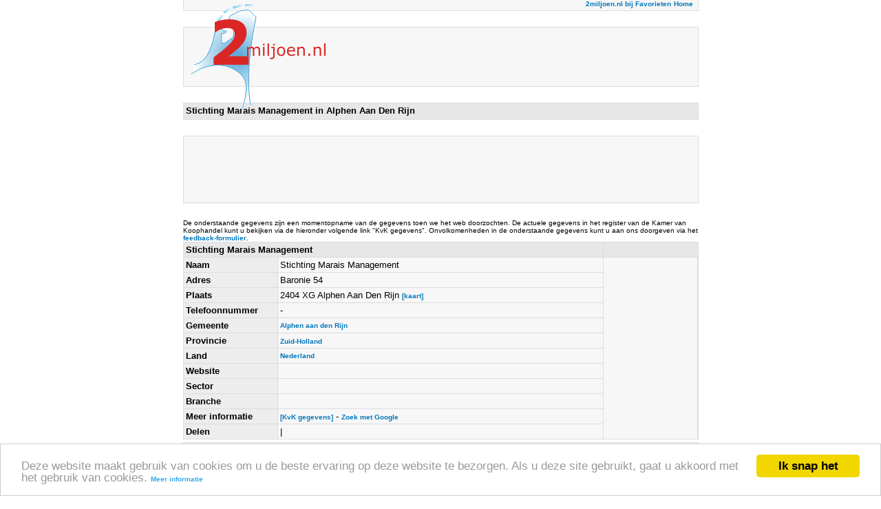

--- FILE ---
content_type: text/html; charset=UTF-8
request_url: https://2miljoen.nl/details-61623504-0000-0000/stichting-marais-management
body_size: 3306
content:
<html>
<head>
<meta http-equiv="content-type" content="text/html; charset=UTF-8">
<meta name="description" content="Stichting Marais Management in Alphen Aan Den Rijn, Baronie 54, 2404 XG - Telefoonnummer, informatie en kaart van Stichting Marais Management - Sector  - Branche ">
<meta name="keywords" content="Stichting Marais Management,Alphen Aan Den Rijn,bedrijvengids,telefoonboek,telefoongids,telefoonnummers,bedrijven">
<meta name="language" content="DUTCH">
<link rel="alternate" media="only screen and (max-width: 640px)" href="https://m.2miljoen.nl/bedrijf/61623504/stichting-marais-management.html" >
<title>Stichting Marais Management in Alphen Aan Den Rijn</title>
<link rel="stylesheet" type="text/css" href="/Themes/Clear/Style.css">
<style type="text/css">a { color: #0077BB; text-decoration: none; font-size:
10px; font-face: Verdana; font-weight: bold;} a:hover { color: #da2725;
text-decoration: underline; }</style>
<script type="text/javascript">
<!--
function popup(url, name, width, height)
{
	w = window.open(url, name, 'width=' + width + ',height=' + height + ',left='+(screen.width - width) / 2 + ',top=' + (screen.height - height - 80) / 2 + ',scrollbars=no,location=no,directories=no,status=no,menubar=no,toolbar=no,resizable=no');
	w.focus();
}
function popup2(url, name, width, height)
{
	v = window.open(url, name, 'width=' + width + ',height=' + height + ',left='+(screen.width - width) / 2 + ',top=' + (screen.height - height - 80) / 2 + ',scrollbars=yes,location=yes,directories=yes,status=yes,menubar=yes,toolbar=yes,resizable=yes');
	v.focus();
}
function trackOutboundLink(link, category, action) {
	try {
		_gaq.push(['_trackEvent', category , action]);
	} catch(err){}
}
//-->
</script>
<script type="text/javascript">
  var _gaq = _gaq || [];
  _gaq.push(
  ['_setAccount', 'UA-61216-1'],
  ['_trackPageview'],
  ['b._setAccount', 'UA-12060640-1'],
  ['b._trackPageview']);

  (function() {
    var ga = document.createElement('script'); ga.type = 'text/javascript'; ga.async = true;
    ga.src = ('https:' == document.location.protocol ? 'https://' : 'http://') + 'stats.g.doubleclick.net/dc.js';
    var s = document.getElementsByTagName('script')[0]; s.parentNode.insertBefore(ga, s);
  })();
</script>
<script type="text/javascript">
    window.cookieconsent_options = {"message":"Deze website maakt gebruik van cookies om u de beste ervaring op deze website te bezorgen. Als u deze site gebruikt, gaat u akkoord met het gebruik van cookies.","dismiss":"Ik snap het","learnMore":"Meer informatie","link":"https://www.google.com/policies/technologies/cookies/","theme":"light-bottom"};
</script>
<script type="text/javascript" src="//cdnjs.cloudflare.com/ajax/libs/cookieconsent2/1.0.9/cookieconsent.min.js"></script>
</head>
<body marginheight=15 itemscope itemtype="http://schema.org/WebPage">
<center>
<div id="Layer7" style="position:relative; left:-270px; top:-10px; width:225px; height: 155px; z-index:2;"><a href="/" target="_self"><img  alt="Ga naar de 2miljoen.nl startpagina" src="/images/logo.gif" border="0"></a></div>
<table width="755" style="position: relative; top:-180; right:0; bottom:0; left:0;z-index: 1;">
  <tbody>
    <tr>
      <td colspan=5><table class="ClearFormTABLE" cellspacing="1" cellpadding="3" border="0" width="100%"><tr><td class="ClearDataTD" align=right>
<script type="text/javascript">
function addBookmark(title,url) {
if (window.sidebar) {
window.sidebar.addPanel(title, url,"");
} else if( document.all ) {
window.external.AddFavorite( url, title);
} else if( window.opera && window.print ) {
return true;
}
}
</script><a href="#" onmousedown="addBookmark('2miljoen.nl','https://2miljoen.nl/')" target-"_top">2miljoen.nl bij Favorieten</a>
        <a href="/" target="_self">Home</a>&nbsp;</td></tr></table></td>
    </tr>
    <tr>
      <td colspan="5">&nbsp;</td>
    </tr>
	<tr>
      <td colspan=5><table class="ClearFormTABLE" cellspacing="1" cellpadding="3" border="0" width="100%">
	<tr><td class="ClearDataTD" height=85 align=right><div id="wa_ad_slot_1">
	<script type="text/javascript">
		(window._anq = (window._anq || [])).push({
			cmd: function() {
				adnxs.megatag.load({
					frameWindow: window,
					targetId: 'wa_ad_slot_1',
					adnxsId: 540092,
					size: '468x60',
					placementCount: 1
				});
			}
		});
		</script>
		<script src="http://smartbase.cdnservices.net/megatag.js"></script>
 	</div>&nbsp;&nbsp;</td></tr></table></td>
    </tr>
    <tr><td colspan="5">&nbsp;</td></tr>

    <tr>
      <td colspan="5"><table class="ClearFormTABLE" cellspacing="1" cellpadding="3" border="0" width="100%">
<tr><td class="ClearColumnTD"><h1 style="color: #000000; font-size:13px;padding: 0;	margin: 0;	padding-bottom: 2px;">Stichting Marais Management in Alphen Aan Den Rijn&nbsp;</h1></td></tr></table>
        </td>
    </tr>
    <tr>
      <td colspan="5">&nbsp;
        </td>
    </tr>
    <tr>
      <td colspan="5"><table class="ClearFormTABLE" cellspacing="1" cellpadding="3" border="0" width="100%">
<tr>
              <td class="ClearDataTD"><script type="text/javascript"><!--
google_ad_client = "ca-pub-3822334818629287";
/* details_ads1_red */
google_ad_slot = "0271345465";
google_ad_width = 728;
google_ad_height = 90;
//-->
</script>
<script type="text/javascript"
src="https://pagead2.googlesyndication.com/pagead/show_ads.js">
</script></td></tr></table>
        </td>
    </tr>
    <tr>
      <td colspan="5">&nbsp;
        </td>
    </tr>
  <tr>
    <td colspan="5" style="font-size:10px;">De onderstaande gegevens zijn een momentopname van de gegevens toen we het web doorzochten. De actuele gegevens in het register van de Kamer van Koophandel kunt u bekijken via de hieronder volgende link "KvK gegevens". Onvolkomenheden in de onderstaande gegevens kunt u aan ons doorgeven via het
<a href="/feedback/">feedback-formulier</a>.
<!-- google_ad_section_start -->
	
        <table class="ClearFormTABLE" cellspacing="1" cellpadding="3" border="0" width="100%">
          
		  <tr><td class="ClearColumnTD" colspan="2"><font color="#000000">Stichting Marais Management&nbsp;</font></td><td class="ClearColumnTD" colspan="2">&nbsp;&nbsp;</td></tr>
          <tr>
            <td class="ClearFieldCaptionTD" width="130">Naam</td>
            <td class="ClearDataTD">Stichting Marais Management</td>
            <td class="ClearDataTD" width="130" rowspan=12 valign=top>
<script type="text/javascript"><!--
google_ad_client = "pub-3822334818629287";
/* details_links1, 120x90, gemaakt 18-2-10 */
google_ad_slot = "7645102989";
google_ad_width = 120;
google_ad_height = 90;
//-->
</script>
<script type="text/javascript"
src="https://pagead2.googlesyndication.com/pagead/show_ads.js">
</script></td>
          </tr>
          <tr>
            <td class="ClearFieldCaptionTD">Adres</td>
            <td class="ClearDataTD">Baronie 54</td>
          </tr>
          <tr>
            <td class="ClearFieldCaptionTD">Plaats</td>
            <td class="ClearDataTD">2404 XG Alphen Aan Den Rijn <a href="/map-61623504-0000-0000/stichting-marais-management" target="_blank">[kaart]</a></td>
          </tr>
<tr><td class="ClearFieldCaptionTD">Telefoonnummer</td><td class="ClearDataTD">-</td></tr>
          <tr>
            <td class="ClearFieldCaptionTD">Gemeente</td>
            <td class="ClearDataTD"><a href="/Top/Nederland/Zuid-Holland/Alphen_aan_den_Rijn/" target="_blank">Alphen aan den Rijn</a></td>
          </tr>
          <tr>
            <td class="ClearFieldCaptionTD">Provincie</td>
            <td class="ClearDataTD"><a href="/Top/Nederland/Zuid-Holland/" target="_blank">Zuid-Holland</a>&nbsp;</td>
          </tr>
          <tr>
            <td class="ClearFieldCaptionTD">Land</td>
            <td class="ClearDataTD"><a href="/Top/Nederland/" target="_blank">Nederland</a></td>
          </tr>
          <tr>
            <td class="ClearFieldCaptionTD">Website</td>
            <td class="ClearDataTD"><a href="http://" target="_blank" onClick="trackOutboundLink(this, 'Outbound Links', '');" rel="nofollow"></a>&nbsp;</td>
          </tr>
          <tr>
            <td class="ClearFieldCaptionTD">Sector</td>
            <td class="ClearDataTD"></td>
          </tr>
          <tr>
            <td class="ClearFieldCaptionTD">Branche</td>
            <td class="ClearDataTD"></td>
          </tr>

          <tr>
            <td class="ClearFieldCaptionTD">Meer informatie</td>
            <td class="ClearDataTD"><a href="javascript:popup2('https://www.kvk.nl/handelsregister/zoekenframeset.asp?zk=0&url=https://diensten.kvk.nl/TST-BIN/FU/TSWS001@?BUTT=616235040000','popupKvK', 800, 600);">[KvK gegevens]</a> - <a href="https://2miljoen.nl/wsearch?q=Stichting Marais Management&sa=Zoeken&cx=partner-pub-3822334818629287%3A6030504913&cof=FORID%3A10&ie=UTF-8" target="_blank">Zoek met Google</a></td>
          </tr>
		  <tr>
		  <td class="ClearFieldCaptionTD">Delen</td>
		  <td class="ClearDataTD"><!-- AddThis Button BEGIN -->
<div class="addthis_toolbox addthis_default_style" style="display: inline;float:left;">
<a class="addthis_button_facebook"></a>
<a class="addthis_button_linkedin"></a>
<a class="addthis_button_google"></a>
<a class="addthis_button_twitter"></a>
<span class="addthis_separator">|</span>
<a class="addthis_button_compact"></a>
</div>
<script type="text/javascript">var addthis_config = {"data_track_clickback":true};</script>
<script type="text/javascript" src="http://s7.addthis.com/js/250/addthis_widget.js#pubid=2miljoen"></script>
<!-- AddThis Button END --><div class="g-plusone" data-size="small"></div></td></tr>
		  </table>
 
 <!-- google_ad_section_end -->

</td>
  </tr>
    <tr>
      <td colspan="5"><table class="ClearFormTABLE" cellspacing="1" cellpadding="3" border="0" width="100%">
<tr>
              <td class="ClearDataTD">
<script type="text/javascript"><!--
google_ad_client = "ca-pub-3822334818629287";
/* details_ads2_red */
google_ad_slot = "3483603076";
google_ad_width = 728;
google_ad_height = 90;
//-->
</script>
<script type="text/javascript"
src="https://pagead2.googlesyndication.com/pagead/show_ads.js">
</script></td></tr></table>
        </td>
    </tr>
    <tr>
      <td colspan="5">&nbsp;
        </td>
    </tr>
    <tr>
      <td colspan="5"><table class="ClearFormTABLE" cellspacing="1" cellpadding="3" border="0" width="100%"><tr><td class="ClearDataTD" align="center" width="100%"><a href="/gebruiksvoorwaarden/" target="_top">gebruiksvoorwaarden</a> | <a href="https://m.2miljoen.nl/v2/sitemap" target="_top">sitemap</a> | <a href="/feedback/" target="_top">feedback</a></td></tr>
</table></td>
    </tr>
</table>
</center>
<script type="text/javascript">
  window.___gcfg = {lang: 'nl'};

  (function() {
    var po = document.createElement('script'); po.type = 'text/javascript'; po.async = true;
    po.src = 'https://apis.google.com/js/plusone.js';
    var s = document.getElementsByTagName('script')[0]; s.parentNode.insertBefore(po, s);
  })();
</script>
</body>
</html>


--- FILE ---
content_type: text/html; charset=utf-8
request_url: https://accounts.google.com/o/oauth2/postmessageRelay?parent=https%3A%2F%2F2miljoen.nl&jsh=m%3B%2F_%2Fscs%2Fabc-static%2F_%2Fjs%2Fk%3Dgapi.lb.en.2kN9-TZiXrM.O%2Fd%3D1%2Frs%3DAHpOoo_B4hu0FeWRuWHfxnZ3V0WubwN7Qw%2Fm%3D__features__
body_size: 162
content:
<!DOCTYPE html><html><head><title></title><meta http-equiv="content-type" content="text/html; charset=utf-8"><meta http-equiv="X-UA-Compatible" content="IE=edge"><meta name="viewport" content="width=device-width, initial-scale=1, minimum-scale=1, maximum-scale=1, user-scalable=0"><script src='https://ssl.gstatic.com/accounts/o/2580342461-postmessagerelay.js' nonce="_1e4LzB5QPJ84xpFV4jzug"></script></head><body><script type="text/javascript" src="https://apis.google.com/js/rpc:shindig_random.js?onload=init" nonce="_1e4LzB5QPJ84xpFV4jzug"></script></body></html>

--- FILE ---
content_type: text/html; charset=utf-8
request_url: https://www.google.com/recaptcha/api2/aframe
body_size: 256
content:
<!DOCTYPE HTML><html><head><meta http-equiv="content-type" content="text/html; charset=UTF-8"></head><body><script nonce="-p-aA9A5lv0tuUGGQcQAoQ">/** Anti-fraud and anti-abuse applications only. See google.com/recaptcha */ try{var clients={'sodar':'https://pagead2.googlesyndication.com/pagead/sodar?'};window.addEventListener("message",function(a){try{if(a.source===window.parent){var b=JSON.parse(a.data);var c=clients[b['id']];if(c){var d=document.createElement('img');d.src=c+b['params']+'&rc='+(localStorage.getItem("rc::a")?sessionStorage.getItem("rc::b"):"");window.document.body.appendChild(d);sessionStorage.setItem("rc::e",parseInt(sessionStorage.getItem("rc::e")||0)+1);localStorage.setItem("rc::h",'1769052009039');}}}catch(b){}});window.parent.postMessage("_grecaptcha_ready", "*");}catch(b){}</script></body></html>